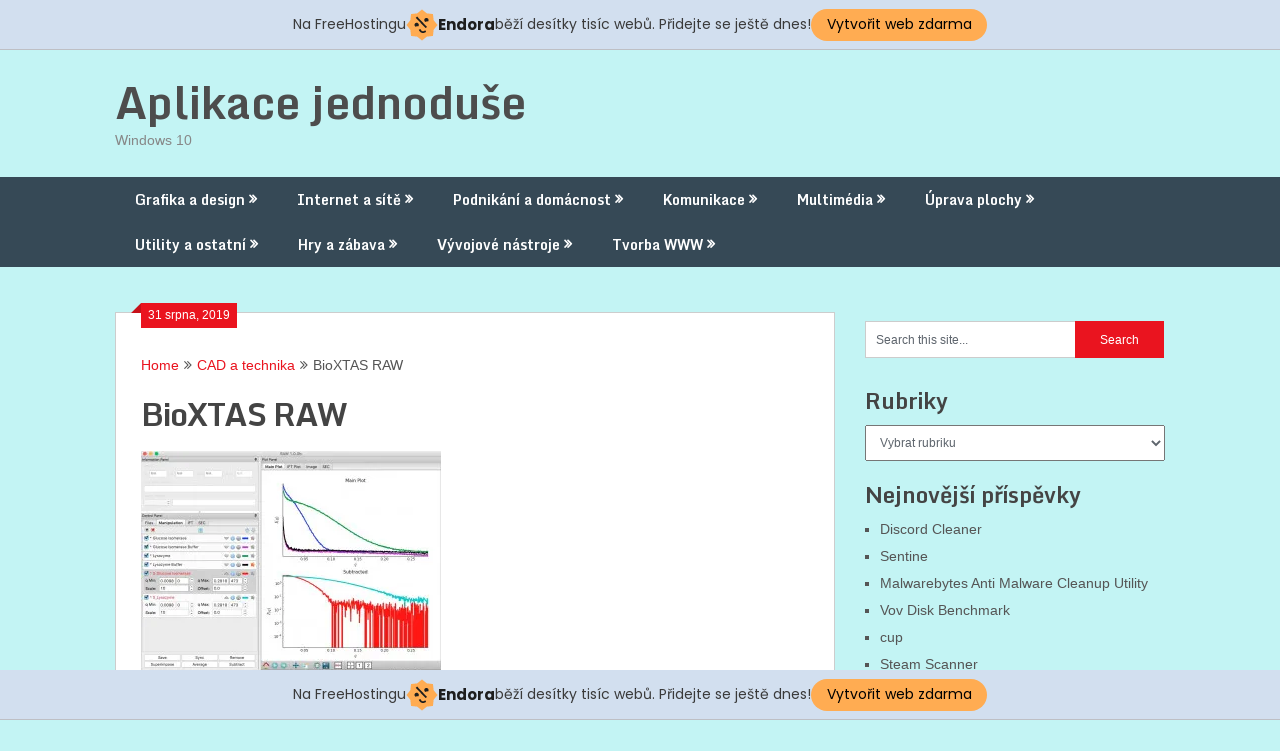

--- FILE ---
content_type: text/html; charset=UTF-8
request_url: http://aplikace.jednoduse.cz/2019/08/bioxtas-raw/
body_size: 14257
content:
<!DOCTYPE html>

<html lang="cs">
<head>
	<meta charset="UTF-8">
	<meta name="viewport" content="width=device-width, initial-scale=1">
	<link rel="profile" href="http://gmpg.org/xfn/11">
	<link rel="pingback" href="http://aplikace.jednoduse.cz/xmlrpc.php">
	<title>BioXTAS RAW &#8211; Aplikace jednoduše</title>
<link rel='dns-prefetch' href='//s0.wp.com' />
<link rel='dns-prefetch' href='//fonts.googleapis.com' />
<link rel='dns-prefetch' href='//s.w.org' />
<link rel="alternate" type="application/rss+xml" title="Aplikace jednoduše &raquo; RSS zdroj" href="http://aplikace.jednoduse.cz/feed/" />
		<script type="text/javascript">
			window._wpemojiSettings = {"baseUrl":"https:\/\/s.w.org\/images\/core\/emoji\/12.0.0-1\/72x72\/","ext":".png","svgUrl":"https:\/\/s.w.org\/images\/core\/emoji\/12.0.0-1\/svg\/","svgExt":".svg","source":{"concatemoji":"http:\/\/aplikace.jednoduse.cz\/wp-includes\/js\/wp-emoji-release.min.js?ver=5.3.20"}};
			!function(e,a,t){var n,r,o,i=a.createElement("canvas"),p=i.getContext&&i.getContext("2d");function s(e,t){var a=String.fromCharCode;p.clearRect(0,0,i.width,i.height),p.fillText(a.apply(this,e),0,0);e=i.toDataURL();return p.clearRect(0,0,i.width,i.height),p.fillText(a.apply(this,t),0,0),e===i.toDataURL()}function c(e){var t=a.createElement("script");t.src=e,t.defer=t.type="text/javascript",a.getElementsByTagName("head")[0].appendChild(t)}for(o=Array("flag","emoji"),t.supports={everything:!0,everythingExceptFlag:!0},r=0;r<o.length;r++)t.supports[o[r]]=function(e){if(!p||!p.fillText)return!1;switch(p.textBaseline="top",p.font="600 32px Arial",e){case"flag":return s([127987,65039,8205,9895,65039],[127987,65039,8203,9895,65039])?!1:!s([55356,56826,55356,56819],[55356,56826,8203,55356,56819])&&!s([55356,57332,56128,56423,56128,56418,56128,56421,56128,56430,56128,56423,56128,56447],[55356,57332,8203,56128,56423,8203,56128,56418,8203,56128,56421,8203,56128,56430,8203,56128,56423,8203,56128,56447]);case"emoji":return!s([55357,56424,55356,57342,8205,55358,56605,8205,55357,56424,55356,57340],[55357,56424,55356,57342,8203,55358,56605,8203,55357,56424,55356,57340])}return!1}(o[r]),t.supports.everything=t.supports.everything&&t.supports[o[r]],"flag"!==o[r]&&(t.supports.everythingExceptFlag=t.supports.everythingExceptFlag&&t.supports[o[r]]);t.supports.everythingExceptFlag=t.supports.everythingExceptFlag&&!t.supports.flag,t.DOMReady=!1,t.readyCallback=function(){t.DOMReady=!0},t.supports.everything||(n=function(){t.readyCallback()},a.addEventListener?(a.addEventListener("DOMContentLoaded",n,!1),e.addEventListener("load",n,!1)):(e.attachEvent("onload",n),a.attachEvent("onreadystatechange",function(){"complete"===a.readyState&&t.readyCallback()})),(n=t.source||{}).concatemoji?c(n.concatemoji):n.wpemoji&&n.twemoji&&(c(n.twemoji),c(n.wpemoji)))}(window,document,window._wpemojiSettings);
		</script>
		<style type="text/css">
img.wp-smiley,
img.emoji {
	display: inline !important;
	border: none !important;
	box-shadow: none !important;
	height: 1em !important;
	width: 1em !important;
	margin: 0 .07em !important;
	vertical-align: -0.1em !important;
	background: none !important;
	padding: 0 !important;
}
</style>
	<link rel='stylesheet' id='usrStyle-css'  href='http://aplikace.jednoduse.cz/wp-content/plugins/universal-star-rating/css/style.css?ver=5.3.20' type='text/css' media='all' />
<link rel='stylesheet' id='wp-block-library-css'  href='https://c0.wp.com/c/5.3.20/wp-includes/css/dist/block-library/style.min.css' type='text/css' media='all' />
<link rel='stylesheet' id='ribbon-lite-style-css'  href='http://aplikace.jednoduse.cz/wp-content/themes/ribbon-lite/style.css?ver=5.3.20' type='text/css' media='all' />
<style id='ribbon-lite-style-inline-css' type='text/css'>

        #site-header { background-image: url(''); }
        #tabber .inside li .meta b,footer .widget li a:hover,.fn a,.reply a,#tabber .inside li div.info .entry-title a:hover, #navigation ul ul a:hover,.single_post a, a:hover, .sidebar.c-4-12 .textwidget a, #site-footer .textwidget a, #commentform a, #tabber .inside li a, .copyrights a:hover, a, .sidebar.c-4-12 a:hover, .top a:hover, footer .tagcloud a:hover { color: #EA141F; }

        .nav-previous a:hover, .nav-next a:hover, #commentform input#submit, #searchform input[type='submit'], .home_menu_item, .primary-navigation a:hover, .post-date-ribbon, .currenttext, .pagination a:hover, .readMore a, .mts-subscribe input[type='submit'], .pagination .current, .woocommerce nav.woocommerce-pagination ul li a:focus, .woocommerce nav.woocommerce-pagination ul li a:hover, .woocommerce nav.woocommerce-pagination ul li span.current, .woocommerce-product-search input[type="submit"], .woocommerce a.button, .woocommerce-page a.button, .woocommerce button.button, .woocommerce-page button.button, .woocommerce input.button, .woocommerce-page input.button, .woocommerce #respond input#submit, .woocommerce-page #respond input#submit, .woocommerce #content input.button, .woocommerce-page #content input.button { background-color: #EA141F; }

        .woocommerce nav.woocommerce-pagination ul li span.current, .woocommerce-page nav.woocommerce-pagination ul li span.current, .woocommerce #content nav.woocommerce-pagination ul li span.current, .woocommerce-page #content nav.woocommerce-pagination ul li span.current, .woocommerce nav.woocommerce-pagination ul li a:hover, .woocommerce-page nav.woocommerce-pagination ul li a:hover, .woocommerce #content nav.woocommerce-pagination ul li a:hover, .woocommerce-page #content nav.woocommerce-pagination ul li a:hover, .woocommerce nav.woocommerce-pagination ul li a:focus, .woocommerce-page nav.woocommerce-pagination ul li a:focus, .woocommerce #content nav.woocommerce-pagination ul li a:focus, .woocommerce-page #content nav.woocommerce-pagination ul li a:focus, .pagination .current, .tagcloud a { border-color: #EA141F; }
        .corner { border-color: transparent transparent #EA141F transparent;}

        .primary-navigation, footer, .readMore a:hover, #commentform input#submit:hover, .featured-thumbnail .latestPost-review-wrapper { background-color: #364956; }
			
</style>
<link rel='stylesheet' id='theme-slug-fonts-css'  href='//fonts.googleapis.com/css?family=Monda%3A400%2C700' type='text/css' media='all' />
<link rel='stylesheet' id='social-logos-css'  href='https://c0.wp.com/p/jetpack/7.9.4/_inc/social-logos/social-logos.min.css' type='text/css' media='all' />
<link rel='stylesheet' id='jetpack_css-css'  href='https://c0.wp.com/p/jetpack/7.9.4/css/jetpack.css' type='text/css' media='all' />
<script type='text/javascript' src='https://c0.wp.com/c/5.3.20/wp-includes/js/jquery/jquery.js'></script>
<script type='text/javascript' src='https://c0.wp.com/c/5.3.20/wp-includes/js/jquery/jquery-migrate.min.js'></script>
<script type='text/javascript'>
/* <![CDATA[ */
var related_posts_js_options = {"post_heading":"h4"};
/* ]]> */
</script>
<script type='text/javascript' src='https://c0.wp.com/p/jetpack/7.9.4/_inc/build/related-posts/related-posts.min.js'></script>
<script type='text/javascript' src='http://aplikace.jednoduse.cz/wp-content/plugins/update-alt-attribute/js/altimage.js?ver=5.3.20'></script>
<script type='text/javascript' src='http://aplikace.jednoduse.cz/wp-content/themes/ribbon-lite/js/customscripts.js?ver=5.3.20'></script>
<link rel='https://api.w.org/' href='http://aplikace.jednoduse.cz/wp-json/' />
<link rel="EditURI" type="application/rsd+xml" title="RSD" href="http://aplikace.jednoduse.cz/xmlrpc.php?rsd" />
<link rel="wlwmanifest" type="application/wlwmanifest+xml" href="http://aplikace.jednoduse.cz/wp-includes/wlwmanifest.xml" /> 
<link rel='next' title='Hello world!' href='http://aplikace.jednoduse.cz/2019/11/hello-world/' />
<meta name="generator" content="WordPress 5.3.20" />
<link rel="canonical" href="http://aplikace.jednoduse.cz/2019/08/bioxtas-raw/" />
<link rel='shortlink' href='http://aplikace.jednoduse.cz/?p=5553' />
<link rel="alternate" type="application/json+oembed" href="http://aplikace.jednoduse.cz/wp-json/oembed/1.0/embed?url=http%3A%2F%2Faplikace.jednoduse.cz%2F2019%2F08%2Fbioxtas-raw%2F" />
<link rel="alternate" type="text/xml+oembed" href="http://aplikace.jednoduse.cz/wp-json/oembed/1.0/embed?url=http%3A%2F%2Faplikace.jednoduse.cz%2F2019%2F08%2Fbioxtas-raw%2F&#038;format=xml" />

<link rel='dns-prefetch' href='//widgets.wp.com'/>
<link rel='dns-prefetch' href='//s0.wp.com'/>
<link rel='dns-prefetch' href='//0.gravatar.com'/>
<link rel='dns-prefetch' href='//1.gravatar.com'/>
<link rel='dns-prefetch' href='//2.gravatar.com'/>
<link rel='dns-prefetch' href='//c0.wp.com'/>
<link rel='dns-prefetch' href='//i0.wp.com'/>
<link rel='dns-prefetch' href='//i1.wp.com'/>
<link rel='dns-prefetch' href='//i2.wp.com'/>
<style type='text/css'>img#wpstats{display:none}</style>	<style type="text/css">
			.site-title a,
		.site-description {
			color: #878787;
		}
		</style>
	<style type="text/css" id="custom-background-css">
body.custom-background { background-color: #c3f4f4; }
</style>
	
<!-- Jetpack Open Graph Tags -->
<meta property="og:type" content="article" />
<meta property="og:title" content="BioXTAS RAW" />
<meta property="og:url" content="http://aplikace.jednoduse.cz/2019/08/bioxtas-raw/" />
<meta property="og:description" content="BioXTAS RAW download, BioXTAS RAW ke stažení, BioXTAS RAW zdarma, BioXTAS RAW 1.5.1 zdarma, BioXTAS RAW 1.5.1 download" />
<meta property="article:published_time" content="2019-08-31T00:00:00+00:00" />
<meta property="article:modified_time" content="2021-09-30T17:10:39+00:00" />
<meta property="og:site_name" content="Aplikace jednoduše" />
<meta property="og:image" content="https://i0.wp.com/aplikace.jednoduse.cz/wp-content/uploads/2019/11/52115_s-bioxtas-raw.jpg?fit=300%2C225" />
<meta property="og:image:width" content="300" />
<meta property="og:image:height" content="225" />
<meta property="og:image:alt" content="s bioxtas raw" />
<meta property="og:locale" content="cs_CZ" />
<meta name="twitter:text:title" content="BioXTAS RAW" />
<meta name="twitter:card" content="summary" />

<!-- End Jetpack Open Graph Tags -->
<link rel="icon" href="https://i0.wp.com/aplikace.jednoduse.cz/wp-content/uploads/2019/11/cropped-ikona.png?fit=32%2C32" sizes="32x32" />
<link rel="icon" href="https://i0.wp.com/aplikace.jednoduse.cz/wp-content/uploads/2019/11/cropped-ikona.png?fit=192%2C192" sizes="192x192" />
<link rel="apple-touch-icon-precomposed" href="https://i0.wp.com/aplikace.jednoduse.cz/wp-content/uploads/2019/11/cropped-ikona.png?fit=180%2C180" />
<meta name="msapplication-TileImage" content="https://i0.wp.com/aplikace.jednoduse.cz/wp-content/uploads/2019/11/cropped-ikona.png?fit=270%2C270" />
<!-- injected banner -->
<div class="endora-panel">
  <p class="endora-panel-text">
    Na FreeHostingu
    <svg
      class="endora-panel-img"
      xmlns="http://www.w3.org/2000/svg "
      width="33"
      height="32"
      viewBox="0 0 33 32"
      fill="none"
    >
      <path
        d="M16.5 0L21.4718 3.99696L27.8137 4.6863L28.5031 11.0282L32.5 16L28.5031 20.9719L27.8137 27.3137L21.4718 28.0031L16.5 32L11.5282 28.0031L5.18627 27.3137L4.49693 20.9719L0.499969 16L4.49693 11.0282L5.18627 4.6863L11.5282 3.99696L16.5 0Z"
        fill="#FFAC52"
      />
      <path
        fill-rule="evenodd"
        clip-rule="evenodd"
        d="M11.4222 7.24796L21.6345 17.9526L20.2809 19.2439L10.0686 8.53928L11.4222 7.24796Z"
        fill="#1E1E1E"
      />
      <path
        fill-rule="evenodd"
        clip-rule="evenodd"
        d="M14.779 20.0958L15.387 21.1591C16.1143 22.4311 17.7765 22.8049 18.9784 21.9666L19.7456 21.4315L20.8158 22.9659L20.0486 23.501C17.9451 24.9682 15.036 24.314 13.763 22.0876L13.155 21.0243L14.779 20.0958Z"
        fill="#1E1E1E"
      />
      <path
        d="M21.0541 8.74487C22.2809 8.74497 23.2758 9.73971 23.2758 10.9666C23.2757 11.475 23.1022 11.9418 22.8148 12.3162C22.5848 12.2747 22.3478 12.2527 22.1058 12.2527C21.3098 12.2527 20.5684 12.4864 19.9467 12.8894C19.2815 12.5056 18.8325 11.7896 18.8324 10.9666C18.8324 9.73965 19.8272 8.74487 21.0541 8.74487Z"
        fill="#1E1E1E"
      />
      <path
        d="M10.9979 13.6553C12.2247 13.6554 13.2195 14.6501 13.2195 15.877C13.2195 16.3854 13.046 16.8522 12.7586 17.2266C12.5288 17.1852 12.2923 17.1621 12.0506 17.1621C11.2543 17.1621 10.5123 17.3966 9.89044 17.7998C9.22534 17.416 8.77625 16.7 8.77618 15.877C8.77618 14.6501 9.77096 13.6553 10.9979 13.6553Z"
        fill="#1E1E1E"
      /></svg
    ><span class="endora-panel-text-span"> Endora</span> běží desítky tisíc
    webů. Přidejte se ještě dnes!
  </p>
  <a
    target="_blank"
    href="https://www.endora.cz/?utm_source=customer&utm_medium=header-banner&utm_campaign=freehosting "
    class="endora-panel-btn"
    >Vytvořit web zdarma</a
  >
</div>
<div class="endora-panel bottom">
  <p class="endora-panel-text">
    Na FreeHostingu
    <svg
      class="endora-panel-img"
      xmlns="http://www.w3.org/2000/svg "
      width="33"
      height="32"
      viewBox="0 0 33 32"
      fill="none"
    >
      <path
        d="M16.5 0L21.4718 3.99696L27.8137 4.6863L28.5031 11.0282L32.5 16L28.5031 20.9719L27.8137 27.3137L21.4718 28.0031L16.5 32L11.5282 28.0031L5.18627 27.3137L4.49693 20.9719L0.499969 16L4.49693 11.0282L5.18627 4.6863L11.5282 3.99696L16.5 0Z"
        fill="#FFAC52"
      />
      <path
        fill-rule="evenodd"
        clip-rule="evenodd"
        d="M11.4222 7.24796L21.6345 17.9526L20.2809 19.2439L10.0686 8.53928L11.4222 7.24796Z"
        fill="#1E1E1E"
      />
      <path
        fill-rule="evenodd"
        clip-rule="evenodd"
        d="M14.779 20.0958L15.387 21.1591C16.1143 22.4311 17.7765 22.8049 18.9784 21.9666L19.7456 21.4315L20.8158 22.9659L20.0486 23.501C17.9451 24.9682 15.036 24.314 13.763 22.0876L13.155 21.0243L14.779 20.0958Z"
        fill="#1E1E1E"
      />
      <path
        d="M21.0541 8.74487C22.2809 8.74497 23.2758 9.73971 23.2758 10.9666C23.2757 11.475 23.1022 11.9418 22.8148 12.3162C22.5848 12.2747 22.3478 12.2527 22.1058 12.2527C21.3098 12.2527 20.5684 12.4864 19.9467 12.8894C19.2815 12.5056 18.8325 11.7896 18.8324 10.9666C18.8324 9.73965 19.8272 8.74487 21.0541 8.74487Z"
        fill="#1E1E1E"
      />
      <path
        d="M10.9979 13.6553C12.2247 13.6554 13.2195 14.6501 13.2195 15.877C13.2195 16.3854 13.046 16.8522 12.7586 17.2266C12.5288 17.1852 12.2923 17.1621 12.0506 17.1621C11.2543 17.1621 10.5123 17.3966 9.89044 17.7998C9.22534 17.416 8.77625 16.7 8.77618 15.877C8.77618 14.6501 9.77096 13.6553 10.9979 13.6553Z"
        fill="#1E1E1E"
      /></svg
    ><span class="endora-panel-text-span"> Endora</span> běží desítky tisíc
    webů. Přidejte se ještě dnes!
  </p>
  <a
    target="_blank"
    href="https://www.endora.cz/?utm_source=customer&utm_medium=header-banner&utm_campaign=freehosting "
    class="endora-panel-btn"
    >Vytvořit web zdarma</a
  >
</div>
<style>
  @import url("https://fonts.googleapis.com/css?family=Poppins:400,700,900");
  .bottom {
    position: fixed;
    z-index: 2;
    bottom: 0;
  }
  .endora-panel {
    width:  -webkit-fill-available !important;
    border-bottom: 1px solid #bebfc4;
    background: #d2dfef;
    display: flex;
    justify-content: center;
    align-items: center;
    padding: 0 10px;
    gap: 105px;
    height: 50px;
    @media (max-width: 650px) {
      gap: 0px;
      justify-content: space-between;
    }
  }
  .endora-panel-btn {
    width: 176px;
    height: 32px;
    justify-content: center;
    align-items: center;
    display: flex;
    border-radius: 26px;
    background: #ffac52;
    font: 500 14px Poppins;
    color: black;
    padding: 0 10px;
    text-decoration: none;
    @media (max-width: 650px) {
      font: 500 10px Poppins;
      width: 121px;
      height: 36px;
      text-align: center;
      line-height: 12px;
    }
  }
  .endora-panel-text {
    color: #3a3a3a;
    display: flex;
    align-items: center;
    gap: 5px;
    font: 400 14px Poppins;
    flex-wrap: wrap;
    margin: 0 !important;
    @media (max-width: 650px) {
      font: 400 10px Poppins;
      width: 60\;
      justify-items: center;
      line-height: 9px;
    }
  }
  .endora-panel-text-span {
    display: flex;
    align-items: center;
    gap: 5px;
    font: 600 15px Poppins;
    color: #1e1e1e;
    @media (max-width: 650px) {
      font: 600 11px Poppins;
    }
  }
  .endora-panel-img {
    width: 32px;
    height: 32px;
    @media (max-width: 650px) {
      width: 20px;
      height: 20px;
    }
  }
</style>
<!-- end banner -->

</head>
<body class="post-template-default single single-post postid-5553 single-format-standard custom-background">
	
    <div class="main-container">
		<a class="skip-link screen-reader-text" href="#content">Skip to content</a>
		<header id="site-header" role="banner">
			<div class="container clear">
				<div class="site-branding">
																	    <h2 id="logo" class="site-title" itemprop="headline">
								<a href="http://aplikace.jednoduse.cz">Aplikace jednoduše</a>
							</h2><!-- END #logo -->
							<div class="site-description">Windows 10</div>
															</div><!-- .site-branding -->
							</div>
			<div class="primary-navigation">
				<a href="#" id="pull" class="toggle-mobile-menu">Menu</a>
				<div class="container clear">
					<nav id="navigation" class="primary-navigation mobile-menu-wrapper" role="navigation">
													<ul id="menu-menu-aplikaci" class="menu clearfix"><li id="menu-item-3943" class="menu-item menu-item-type-taxonomy menu-item-object-category menu-item-has-children menu-item-3943"><a href="http://aplikace.jednoduse.cz/category/grafika-a-design/">Grafika a design</a>
<ul class="sub-menu">
	<li id="menu-item-3944" class="menu-item menu-item-type-taxonomy menu-item-object-category menu-item-3944"><a href="http://aplikace.jednoduse.cz/category/animace/">Animace</a></li>
	<li id="menu-item-3945" class="menu-item menu-item-type-taxonomy menu-item-object-category menu-item-3945"><a href="http://aplikace.jednoduse.cz/category/obrazkove-galerie/">Obrázkové galerie</a></li>
	<li id="menu-item-3946" class="menu-item menu-item-type-taxonomy menu-item-object-category menu-item-3946"><a href="http://aplikace.jednoduse.cz/category/prevody-a-optimalizace/">Převody a optimalizace</a></li>
	<li id="menu-item-3947" class="menu-item menu-item-type-taxonomy menu-item-object-category menu-item-3947"><a href="http://aplikace.jednoduse.cz/category/zachycovani-obrazovky/">Zachycování obrazovky</a></li>
	<li id="menu-item-3948" class="menu-item menu-item-type-taxonomy menu-item-object-category menu-item-3948"><a href="http://aplikace.jednoduse.cz/category/filtry-a-plug-iny/">Filtry a plug iny</a></li>
	<li id="menu-item-3949" class="menu-item menu-item-type-taxonomy menu-item-object-category menu-item-3949"><a href="http://aplikace.jednoduse.cz/category/sprava-fotografii/">Správa fotografií</a></li>
	<li id="menu-item-3950" class="menu-item menu-item-type-taxonomy menu-item-object-category menu-item-3950"><a href="http://aplikace.jednoduse.cz/category/ostatni/">Ostatní</a></li>
	<li id="menu-item-3951" class="menu-item menu-item-type-taxonomy menu-item-object-category menu-item-3951"><a href="http://aplikace.jednoduse.cz/category/fonty-pisma/">Fonty (Písma)</a></li>
</ul>
</li>
<li id="menu-item-3952" class="menu-item menu-item-type-taxonomy menu-item-object-category menu-item-has-children menu-item-3952"><a href="http://aplikace.jednoduse.cz/category/internet-a-site/">Internet a sítě</a>
<ul class="sub-menu">
	<li id="menu-item-3953" class="menu-item menu-item-type-taxonomy menu-item-object-category menu-item-3953"><a href="http://aplikace.jednoduse.cz/category/bezpecnost/">Bezpečnost</a></li>
	<li id="menu-item-3954" class="menu-item menu-item-type-taxonomy menu-item-object-category menu-item-3954"><a href="http://aplikace.jednoduse.cz/category/cache-a-cookies/">Cache a cookies</a></li>
	<li id="menu-item-3955" class="menu-item menu-item-type-taxonomy menu-item-object-category menu-item-3955"><a href="http://aplikace.jednoduse.cz/category/proxy-a-firewall/">Proxy a Firewall</a></li>
	<li id="menu-item-3956" class="menu-item menu-item-type-taxonomy menu-item-object-category menu-item-3956"><a href="http://aplikace.jednoduse.cz/category/ftp-klienti/">FTP klienti</a></li>
	<li id="menu-item-3957" class="menu-item menu-item-type-taxonomy menu-item-object-category menu-item-3957"><a href="http://aplikace.jednoduse.cz/category/bittorrent/">Bittorrent</a></li>
	<li id="menu-item-3958" class="menu-item menu-item-type-taxonomy menu-item-object-category menu-item-3958"><a href="http://aplikace.jednoduse.cz/category/mereni-pripojeni/">Měření připojení</a></li>
	<li id="menu-item-3959" class="menu-item menu-item-type-taxonomy menu-item-object-category menu-item-3959"><a href="http://aplikace.jednoduse.cz/category/sdileni-souboru-p2p/">Sdílení souborů (P2P)</a></li>
	<li id="menu-item-3960" class="menu-item menu-item-type-taxonomy menu-item-object-category menu-item-3960"><a href="http://aplikace.jednoduse.cz/category/vzdalena-sprava/">Vzdálená správa</a></li>
	<li id="menu-item-3961" class="menu-item menu-item-type-taxonomy menu-item-object-category menu-item-has-children menu-item-3961"><a href="http://aplikace.jednoduse.cz/category/prohlizece-a-rozsireni/">Prohlížeče a rozšíření</a>
	<ul class="sub-menu">
		<li id="menu-item-3962" class="menu-item menu-item-type-taxonomy menu-item-object-category menu-item-3962"><a href="http://aplikace.jednoduse.cz/category/akcelerace/">Akcelerace</a></li>
		<li id="menu-item-3963" class="menu-item menu-item-type-taxonomy menu-item-object-category menu-item-3963"><a href="http://aplikace.jednoduse.cz/category/off-line-prohlizece/">Off line prohlížeče</a></li>
		<li id="menu-item-3964" class="menu-item menu-item-type-taxonomy menu-item-object-category menu-item-3964"><a href="http://aplikace.jednoduse.cz/category/on-line-prohlizece/">On line prohlížeče</a></li>
		<li id="menu-item-3965" class="menu-item menu-item-type-taxonomy menu-item-object-category menu-item-3965"><a href="http://aplikace.jednoduse.cz/category/zalozky-a-oblibene/">Záložky a oblíbené</a></li>
		<li id="menu-item-3966" class="menu-item menu-item-type-taxonomy menu-item-object-category menu-item-3966"><a href="http://aplikace.jednoduse.cz/category/plug-iny/">Plug iny</a></li>
	</ul>
</li>
</ul>
</li>
<li id="menu-item-3967" class="menu-item menu-item-type-taxonomy menu-item-object-category current-post-ancestor current-menu-parent current-post-parent menu-item-has-children menu-item-3967"><a href="http://aplikace.jednoduse.cz/category/podnikani-a-domacnost/">Podnikání a domácnost</a>
<ul class="sub-menu">
	<li id="menu-item-3968" class="menu-item menu-item-type-taxonomy menu-item-object-category current-post-ancestor current-menu-parent current-post-parent menu-item-3968"><a href="http://aplikace.jednoduse.cz/category/cad-a-technika/">CAD a technika</a></li>
	<li id="menu-item-3969" class="menu-item menu-item-type-taxonomy menu-item-object-category menu-item-has-children menu-item-3969"><a href="http://aplikace.jednoduse.cz/category/finance-a-ucetnictvi/">Finance a účetnictví</a>
	<ul class="sub-menu">
		<li id="menu-item-3970" class="menu-item menu-item-type-taxonomy menu-item-object-category menu-item-3970"><a href="http://aplikace.jednoduse.cz/category/ucetni-programy/">Účetní programy</a></li>
	</ul>
</li>
	<li id="menu-item-3971" class="menu-item menu-item-type-taxonomy menu-item-object-category menu-item-has-children menu-item-3971"><a href="http://aplikace.jednoduse.cz/category/databaze/">Databáze</a>
	<ul class="sub-menu">
		<li id="menu-item-3972" class="menu-item menu-item-type-taxonomy menu-item-object-category menu-item-3972"><a href="http://aplikace.jednoduse.cz/category/kucharky/">Kuchařky</a></li>
		<li id="menu-item-3973" class="menu-item menu-item-type-taxonomy menu-item-object-category menu-item-3973"><a href="http://aplikace.jednoduse.cz/category/organizace-cd/">Organizace CD</a></li>
		<li id="menu-item-3974" class="menu-item menu-item-type-taxonomy menu-item-object-category menu-item-3974"><a href="http://aplikace.jednoduse.cz/category/sprava-kontaktu/">Správa kontaktů</a></li>
		<li id="menu-item-3975" class="menu-item menu-item-type-taxonomy menu-item-object-category menu-item-has-children menu-item-3975"><a href="http://aplikace.jednoduse.cz/category/kancelarske-aplikace/">Kancelářské aplikace</a>
		<ul class="sub-menu">
			<li id="menu-item-3976" class="menu-item menu-item-type-taxonomy menu-item-object-category menu-item-3976"><a href="http://aplikace.jednoduse.cz/category/textove-editory/">Textové editory</a></li>
		</ul>
</li>
	</ul>
</li>
	<li id="menu-item-3977" class="menu-item menu-item-type-taxonomy menu-item-object-category menu-item-has-children menu-item-3977"><a href="http://aplikace.jednoduse.cz/category/osobni-planovani/">Osobní plánování</a>
	<ul class="sub-menu">
		<li id="menu-item-3978" class="menu-item menu-item-type-taxonomy menu-item-object-category menu-item-has-children menu-item-3978"><a href="http://aplikace.jednoduse.cz/category/diare-a-kalendare/">Diáře a kalendáře</a>
		<ul class="sub-menu">
			<li id="menu-item-3979" class="menu-item menu-item-type-taxonomy menu-item-object-category menu-item-3979"><a href="http://aplikace.jednoduse.cz/category/organizery-a-pripominace/">Organizéry a připomínače</a></li>
			<li id="menu-item-3980" class="menu-item menu-item-type-taxonomy menu-item-object-category menu-item-3980"><a href="http://aplikace.jednoduse.cz/category/poznamky/">Poznámky</a></li>
		</ul>
</li>
	</ul>
</li>
	<li id="menu-item-3981" class="menu-item menu-item-type-taxonomy menu-item-object-category menu-item-3981"><a href="http://aplikace.jednoduse.cz/category/slovniky/">Slovníky</a></li>
	<li id="menu-item-3982" class="menu-item menu-item-type-taxonomy menu-item-object-category menu-item-3982"><a href="http://aplikace.jednoduse.cz/category/vyukove-programy/">Výukové programy</a></li>
</ul>
</li>
<li id="menu-item-3983" class="menu-item menu-item-type-taxonomy menu-item-object-category menu-item-has-children menu-item-3983"><a href="http://aplikace.jednoduse.cz/category/komunikace/">Komunikace</a>
<ul class="sub-menu">
	<li id="menu-item-3984" class="menu-item menu-item-type-taxonomy menu-item-object-category menu-item-has-children menu-item-3984"><a href="http://aplikace.jednoduse.cz/category/e-mail/">E mail</a>
	<ul class="sub-menu">
		<li id="menu-item-3985" class="menu-item menu-item-type-taxonomy menu-item-object-category menu-item-3985"><a href="http://aplikace.jednoduse.cz/category/e-mail-klienti/">E mail klienti</a></li>
	</ul>
</li>
	<li id="menu-item-3986" class="menu-item menu-item-type-taxonomy menu-item-object-category menu-item-3986"><a href="http://aplikace.jednoduse.cz/category/komunikace-v-lan/">Komunikace v LAN</a></li>
	<li id="menu-item-3987" class="menu-item menu-item-type-taxonomy menu-item-object-category menu-item-3987"><a href="http://aplikace.jednoduse.cz/category/chat-a-irc/">Chat a IRC</a></li>
	<li id="menu-item-3988" class="menu-item menu-item-type-taxonomy menu-item-object-category menu-item-3988"><a href="http://aplikace.jednoduse.cz/category/mobilni-telefony/">Mobilní telefony</a></li>
	<li id="menu-item-3989" class="menu-item menu-item-type-taxonomy menu-item-object-category menu-item-3989"><a href="http://aplikace.jednoduse.cz/category/telefonie/">Telefonie</a></li>
	<li id="menu-item-3990" class="menu-item menu-item-type-taxonomy menu-item-object-category menu-item-has-children menu-item-3990"><a href="http://aplikace.jednoduse.cz/category/instant-messengers/">Instant Messengers</a>
	<ul class="sub-menu">
		<li id="menu-item-3991" class="menu-item menu-item-type-taxonomy menu-item-object-category menu-item-3991"><a href="http://aplikace.jednoduse.cz/category/icq/">ICQ</a></li>
	</ul>
</li>
</ul>
</li>
<li id="menu-item-6129" class="menu-item menu-item-type-taxonomy menu-item-object-category menu-item-has-children menu-item-6129"><a href="http://aplikace.jednoduse.cz/category/multimedia/">Multimédia</a>
<ul class="sub-menu">
	<li id="menu-item-6130" class="menu-item menu-item-type-taxonomy menu-item-object-category menu-item-6130"><a href="http://aplikace.jednoduse.cz/category/kodeky/">Kodeky</a></li>
	<li id="menu-item-6131" class="menu-item menu-item-type-taxonomy menu-item-object-category menu-item-6131"><a href="http://aplikace.jednoduse.cz/category/prevody-formatu/">Převody formátů</a></li>
	<li id="menu-item-6132" class="menu-item menu-item-type-taxonomy menu-item-object-category menu-item-6132"><a href="http://aplikace.jednoduse.cz/category/zpracovani-videa/">Zpracování videa</a></li>
	<li id="menu-item-6133" class="menu-item menu-item-type-taxonomy menu-item-object-category menu-item-6133"><a href="http://aplikace.jednoduse.cz/category/pluginy/">Pluginy</a></li>
	<li id="menu-item-6134" class="menu-item menu-item-type-taxonomy menu-item-object-category menu-item-6134"><a href="http://aplikace.jednoduse.cz/category/video-nahravky/">Video nahrávky</a></li>
	<li id="menu-item-6135" class="menu-item menu-item-type-taxonomy menu-item-object-category menu-item-6135"><a href="http://aplikace.jednoduse.cz/category/multimedialni-prehravace/">Multimediální přehrávače</a></li>
	<li id="menu-item-6136" class="menu-item menu-item-type-taxonomy menu-item-object-category menu-item-6136"><a href="http://aplikace.jednoduse.cz/category/poslech-radia/">Poslech rádia</a></li>
	<li id="menu-item-6137" class="menu-item menu-item-type-taxonomy menu-item-object-category menu-item-has-children menu-item-6137"><a href="http://aplikace.jednoduse.cz/category/mp3-a-audio/">MP3 a audio</a>
	<ul class="sub-menu">
		<li id="menu-item-6138" class="menu-item menu-item-type-taxonomy menu-item-object-category menu-item-6138"><a href="http://aplikace.jednoduse.cz/category/mp3-a-audio-nastroje/">MP3 a audio nástroje</a></li>
		<li id="menu-item-6139" class="menu-item menu-item-type-taxonomy menu-item-object-category menu-item-6139"><a href="http://aplikace.jednoduse.cz/category/mp3-a-jine-nahravky/">MP3 a jiné nahrávky</a></li>
		<li id="menu-item-6140" class="menu-item menu-item-type-taxonomy menu-item-object-category menu-item-6140"><a href="http://aplikace.jednoduse.cz/category/tvorba-hudby/">Tvorba hudby</a></li>
		<li id="menu-item-6141" class="menu-item menu-item-type-taxonomy menu-item-object-category menu-item-6141"><a href="http://aplikace.jednoduse.cz/category/prehravace/">Přehrávače</a></li>
	</ul>
</li>
</ul>
</li>
<li id="menu-item-6142" class="menu-item menu-item-type-taxonomy menu-item-object-category menu-item-has-children menu-item-6142"><a href="http://aplikace.jednoduse.cz/category/uprava-plochy/">Úprava plochy</a>
<ul class="sub-menu">
	<li id="menu-item-6143" class="menu-item menu-item-type-taxonomy menu-item-object-category menu-item-6143"><a href="http://aplikace.jednoduse.cz/category/sporice-obrazovky/">Spořiče obrazovky</a></li>
	<li id="menu-item-6144" class="menu-item menu-item-type-taxonomy menu-item-object-category menu-item-6144"><a href="http://aplikace.jednoduse.cz/category/menice-tapet/">Měniče tapet</a></li>
	<li id="menu-item-6145" class="menu-item menu-item-type-taxonomy menu-item-object-category menu-item-6145"><a href="http://aplikace.jednoduse.cz/category/temata/">Témata</a></li>
	<li id="menu-item-6146" class="menu-item menu-item-type-taxonomy menu-item-object-category menu-item-6146"><a href="http://aplikace.jednoduse.cz/category/wallpapery/">Wallpapery</a></li>
	<li id="menu-item-6147" class="menu-item menu-item-type-taxonomy menu-item-object-category menu-item-6147"><a href="http://aplikace.jednoduse.cz/category/ikony/">Ikony</a></li>
	<li id="menu-item-6148" class="menu-item menu-item-type-taxonomy menu-item-object-category menu-item-6148"><a href="http://aplikace.jednoduse.cz/category/kurzory-a-ostatni/">kurzory a ostatní</a></li>
</ul>
</li>
<li id="menu-item-6149" class="menu-item menu-item-type-taxonomy menu-item-object-category menu-item-has-children menu-item-6149"><a href="http://aplikace.jednoduse.cz/category/utility-a-ostatni/">Utility a ostatní</a>
<ul class="sub-menu">
	<li id="menu-item-6150" class="menu-item menu-item-type-taxonomy menu-item-object-category menu-item-6150"><a href="http://aplikace.jednoduse.cz/category/antiviry/">Antiviry</a></li>
	<li id="menu-item-6151" class="menu-item menu-item-type-taxonomy menu-item-object-category menu-item-6151"><a href="http://aplikace.jednoduse.cz/category/jednoucelove-utility/">Jednoúčelové utility</a></li>
	<li id="menu-item-6152" class="menu-item menu-item-type-taxonomy menu-item-object-category menu-item-6152"><a href="http://aplikace.jednoduse.cz/category/kompletni-antivirove-baliky/">Kompletní antivirové balíky</a></li>
	<li id="menu-item-6153" class="menu-item menu-item-type-taxonomy menu-item-object-category menu-item-6153"><a href="http://aplikace.jednoduse.cz/category/operacni-systemy/">Operační systémy</a></li>
	<li id="menu-item-6154" class="menu-item menu-item-type-taxonomy menu-item-object-category menu-item-has-children menu-item-6154"><a href="http://aplikace.jednoduse.cz/category/prace-se-soubory/">Práce se soubory</a>
	<ul class="sub-menu">
		<li id="menu-item-6155" class="menu-item menu-item-type-taxonomy menu-item-object-category menu-item-6155"><a href="http://aplikace.jednoduse.cz/category/deleni-a-spojovani-souboru/">Dělení a spojování souborů</a></li>
		<li id="menu-item-6156" class="menu-item menu-item-type-taxonomy menu-item-object-category menu-item-6156"><a href="http://aplikace.jednoduse.cz/category/souborove-manazery/">Souborové manažery</a></li>
		<li id="menu-item-6157" class="menu-item menu-item-type-taxonomy menu-item-object-category menu-item-6157"><a href="http://aplikace.jednoduse.cz/category/porovnavani/">Porovnávání</a></li>
		<li id="menu-item-6158" class="menu-item menu-item-type-taxonomy menu-item-object-category menu-item-6158"><a href="http://aplikace.jednoduse.cz/category/prevody-souboru/">Převody souborů</a></li>
	</ul>
</li>
	<li id="menu-item-6159" class="menu-item menu-item-type-taxonomy menu-item-object-category menu-item-6159"><a href="http://aplikace.jednoduse.cz/category/zalohovani/">Zálohování</a></li>
	<li id="menu-item-6160" class="menu-item menu-item-type-taxonomy menu-item-object-category menu-item-6160"><a href="http://aplikace.jednoduse.cz/category/benchmarky-a-testy/">Benchmarky a testy</a></li>
	<li id="menu-item-6161" class="menu-item menu-item-type-taxonomy menu-item-object-category menu-item-6161"><a href="http://aplikace.jednoduse.cz/category/datum-a-cas/">Datum a čas</a></li>
	<li id="menu-item-6162" class="menu-item menu-item-type-taxonomy menu-item-object-category menu-item-has-children menu-item-6162"><a href="http://aplikace.jednoduse.cz/category/systemove-nastroje/">Systémové nástroje</a>
	<ul class="sub-menu">
		<li id="menu-item-6163" class="menu-item menu-item-type-taxonomy menu-item-object-category menu-item-6163"><a href="http://aplikace.jednoduse.cz/category/monitoring/">Monitoring</a></li>
		<li id="menu-item-6164" class="menu-item menu-item-type-taxonomy menu-item-object-category menu-item-6164"><a href="http://aplikace.jednoduse.cz/category/obnova-a-oprava-dat/">Obnova a oprava dat</a></li>
		<li id="menu-item-6165" class="menu-item menu-item-type-taxonomy menu-item-object-category menu-item-6165"><a href="http://aplikace.jednoduse.cz/category/sprava-disku/">Správa disků</a></li>
		<li id="menu-item-6166" class="menu-item menu-item-type-taxonomy menu-item-object-category menu-item-6166"><a href="http://aplikace.jednoduse.cz/category/optimalizace-systemu/">Optimalizace systému</a></li>
		<li id="menu-item-6167" class="menu-item menu-item-type-taxonomy menu-item-object-category menu-item-6167"><a href="http://aplikace.jednoduse.cz/category/uklid-pocitace/">Úklid počítače</a></li>
	</ul>
</li>
	<li id="menu-item-6168" class="menu-item menu-item-type-taxonomy menu-item-object-category menu-item-has-children menu-item-6168"><a href="http://aplikace.jednoduse.cz/category/zjednoduseni-prace/">Zjednodušení práce</a>
	<ul class="sub-menu">
		<li id="menu-item-6169" class="menu-item menu-item-type-taxonomy menu-item-object-category menu-item-6169"><a href="http://aplikace.jednoduse.cz/category/automatizace/">Automatizace</a></li>
		<li id="menu-item-6170" class="menu-item menu-item-type-taxonomy menu-item-object-category menu-item-6170"><a href="http://aplikace.jednoduse.cz/category/rychle-spousteni-aplikaci/">Rychlé spouštění aplikací</a></li>
		<li id="menu-item-6171" class="menu-item menu-item-type-taxonomy menu-item-object-category menu-item-6171"><a href="http://aplikace.jednoduse.cz/category/klavesove-zkratky/">Klávesové zkratky</a></li>
		<li id="menu-item-6172" class="menu-item menu-item-type-taxonomy menu-item-object-category menu-item-6172"><a href="http://aplikace.jednoduse.cz/category/schranka-clipboard/">Schránka (clipboard)</a></li>
	</ul>
</li>
	<li id="menu-item-6173" class="menu-item menu-item-type-taxonomy menu-item-object-category menu-item-has-children menu-item-6173"><a href="http://aplikace.jednoduse.cz/category/bezpecnost/">Bezpečnost</a>
	<ul class="sub-menu">
		<li id="menu-item-6174" class="menu-item menu-item-type-taxonomy menu-item-object-category menu-item-6174"><a href="http://aplikace.jednoduse.cz/category/bezpecne-mazani/">Bezpečné mazání</a></li>
		<li id="menu-item-6175" class="menu-item menu-item-type-taxonomy menu-item-object-category menu-item-6175"><a href="http://aplikace.jednoduse.cz/category/sifrovani/">Šifrování</a></li>
		<li id="menu-item-6176" class="menu-item menu-item-type-taxonomy menu-item-object-category menu-item-6176"><a href="http://aplikace.jednoduse.cz/category/ochrana-pocitace/">Ochrana počítače</a></li>
		<li id="menu-item-6177" class="menu-item menu-item-type-taxonomy menu-item-object-category menu-item-6177"><a href="http://aplikace.jednoduse.cz/category/zabezpeceni-souboru/">Zabezpečení souborů</a></li>
		<li id="menu-item-6178" class="menu-item menu-item-type-taxonomy menu-item-object-category menu-item-6178"><a href="http://aplikace.jednoduse.cz/category/prace-s-hesly/">Práce s hesly</a></li>
	</ul>
</li>
	<li id="menu-item-6179" class="menu-item menu-item-type-taxonomy menu-item-object-category menu-item-6179"><a href="http://aplikace.jednoduse.cz/category/ovladace/">Ovladače</a></li>
	<li id="menu-item-6180" class="menu-item menu-item-type-taxonomy menu-item-object-category menu-item-6180"><a href="http://aplikace.jednoduse.cz/category/tisk/">Tisk</a></li>
	<li id="menu-item-6181" class="menu-item menu-item-type-taxonomy menu-item-object-category menu-item-6181"><a href="http://aplikace.jednoduse.cz/category/komprese/">Komprese</a></li>
</ul>
</li>
<li id="menu-item-6182" class="menu-item menu-item-type-taxonomy menu-item-object-category menu-item-has-children menu-item-6182"><a href="http://aplikace.jednoduse.cz/category/hry-a-zabava/">Hry a zábava</a>
<ul class="sub-menu">
	<li id="menu-item-6183" class="menu-item menu-item-type-taxonomy menu-item-object-category menu-item-6183"><a href="http://aplikace.jednoduse.cz/category/detske-hry/">Dětské hry</a></li>
	<li id="menu-item-6184" class="menu-item menu-item-type-taxonomy menu-item-object-category menu-item-6184"><a href="http://aplikace.jednoduse.cz/category/deskove-hry/">Deskové hry</a></li>
	<li id="menu-item-6185" class="menu-item menu-item-type-taxonomy menu-item-object-category menu-item-6185"><a href="http://aplikace.jednoduse.cz/category/hry-pro-pobaveni/">Hry pro pobavení</a></li>
	<li id="menu-item-6187" class="menu-item menu-item-type-taxonomy menu-item-object-category menu-item-6187"><a href="http://aplikace.jednoduse.cz/category/deskove-hry/">Deskové hry</a></li>
	<li id="menu-item-6186" class="menu-item menu-item-type-taxonomy menu-item-object-category menu-item-6186"><a href="http://aplikace.jednoduse.cz/category/simulatory/">Simulátory</a></li>
	<li id="menu-item-6188" class="menu-item menu-item-type-taxonomy menu-item-object-category menu-item-6188"><a href="http://aplikace.jednoduse.cz/category/karetni-hry/">Karetní hry</a></li>
	<li id="menu-item-6189" class="menu-item menu-item-type-taxonomy menu-item-object-category menu-item-6189"><a href="http://aplikace.jednoduse.cz/category/sportovni-hry/">Sportovní hry</a></li>
	<li id="menu-item-6190" class="menu-item menu-item-type-taxonomy menu-item-object-category menu-item-6190"><a href="http://aplikace.jednoduse.cz/category/strategicke-hry/">Strategické hry</a></li>
</ul>
</li>
<li id="menu-item-6191" class="menu-item menu-item-type-taxonomy menu-item-object-category menu-item-has-children menu-item-6191"><a href="http://aplikace.jednoduse.cz/category/vyvojove-nastroje/">Vývojové nástroje</a>
<ul class="sub-menu">
	<li id="menu-item-6192" class="menu-item menu-item-type-taxonomy menu-item-object-category menu-item-6192"><a href="http://aplikace.jednoduse.cz/category/databaze-a-site/">Databáze a sítě</a></li>
	<li id="menu-item-6193" class="menu-item menu-item-type-taxonomy menu-item-object-category menu-item-6193"><a href="http://aplikace.jednoduse.cz/category/tvorba-napovedy/">Tvorba nápovědy</a></li>
	<li id="menu-item-6194" class="menu-item menu-item-type-taxonomy menu-item-object-category menu-item-6194"><a href="http://aplikace.jednoduse.cz/category/xml/">XML</a></li>
	<li id="menu-item-6195" class="menu-item menu-item-type-taxonomy menu-item-object-category menu-item-6195"><a href="http://aplikace.jednoduse.cz/category/sprava-projektu/">Správa projektů</a></li>
	<li id="menu-item-6196" class="menu-item menu-item-type-taxonomy menu-item-object-category menu-item-6196"><a href="http://aplikace.jednoduse.cz/category/tvorba-instalatoru/">Tvorba instalátorů</a></li>
	<li id="menu-item-6197" class="menu-item menu-item-type-taxonomy menu-item-object-category menu-item-6197"><a href="http://aplikace.jednoduse.cz/category/multifunkcni-editory/">Multifunkční editory</a></li>
</ul>
</li>
<li id="menu-item-6198" class="menu-item menu-item-type-taxonomy menu-item-object-category menu-item-has-children menu-item-6198"><a href="http://aplikace.jednoduse.cz/category/tvorba-www/">Tvorba WWW</a>
<ul class="sub-menu">
	<li id="menu-item-6199" class="menu-item menu-item-type-taxonomy menu-item-object-category menu-item-6199"><a href="http://aplikace.jednoduse.cz/category/podpurne-nastroje/">Podpůrné nástroje</a></li>
	<li id="menu-item-6200" class="menu-item menu-item-type-taxonomy menu-item-object-category menu-item-6200"><a href="http://aplikace.jednoduse.cz/category/ostatni-editory/">Ostatní editory</a></li>
	<li id="menu-item-6201" class="menu-item menu-item-type-taxonomy menu-item-object-category menu-item-6201"><a href="http://aplikace.jednoduse.cz/category/wysiwyg-editory/">WYSIWYG editory</a></li>
</ul>
</li>
</ul>											</nav><!-- #site-navigation -->
				</div>
			</div>
		</header><!-- #masthead -->
		
<div id="page" class="single">
	<div class="content">
		<!-- Start Article -->
		<article class="article">		
							<div id="post-5553" class="post post-5553 type-post status-publish format-standard has-post-thumbnail hentry category-cad-a-technika category-podnikani-a-domacnost tag-bioxtas-raw-1-5-1-download tag-bioxtas-raw-1-5-1-zdarma tag-bioxtas-raw-download tag-bioxtas-raw-ke-stazeni tag-bioxtas-raw-zdarma">
					<div class="single_post">
					    <div class="post-date-ribbon"><div class="corner"></div>31 srpna, 2019</div>
					    							<div class="breadcrumb" xmlns:v="http://rdf.data-vocabulary.org/#"><span typeof="v:Breadcrumb" class="root"><a rel="v:url" property="v:title" href="http://aplikace.jednoduse.cz">Home</a></span><span><i class="ribbon-icon icon-angle-double-right"></i></span><span typeof="v:Breadcrumb"><a href="http://aplikace.jednoduse.cz/category/cad-a-technika/" rel="v:url" property="v:title">CAD a technika</a></span><span><i class="ribbon-icon icon-angle-double-right"></i></span><span><span>BioXTAS RAW</span></span></div>
												<header>
							<!-- Start Title -->
							<h1 class="title single-title">BioXTAS RAW</h1>
							<!-- End Title -->
					
						</header>
						<!-- Start Content -->
						<div id="content" class="post-single-content box mark-links">
							
							<p><img class="" src="https://i0.wp.com/i.iinfo.cz/s/st/1/52115_s-bioxtas-raw.jpg?w=678&#038;ssl=1" width="" height="" alt="s bioxtas raw" data-recalc-dims="1"><br />
<img class="usr" src="http://aplikace.jednoduse.cz/wp-content/plugins/universal-star-rating/includes/image.php?img=01.png&amp;px=12&amp;max=5&amp;rat=4.6" alt="4.6 out of 5 stars" style="height: 12px !important;" /> (4,6 / 5)</p>
<table>
<tr>
<td>Vydavatel: </td>
<td><a>Soren Nielsen</a></td>
</tr>
<tr>
<td>Verze: </td>
<td><b>1.5.1</b></td>
</tr>
<tr>
<td>Velikost: </td>
<td><b>272.9MB</b></td>
</tr>
<tr>
<td>Licence: </td>
<td><b>GNUGPL</b></td>
</tr>
</table>
<p>
<a href="https://uloz.to/?partner=4967968" target="_blank" rel="noopener noreferrer"><img class="" src="https://i0.wp.com/aplikace.jednoduse.cz/wp-content/uploads/2019/11/uloz.png?resize=253%2C40" width="253" height="40" alt="uloz" data-recalc-dims="1"></a></p>
<h4>Analýza SAXS dat</h4>
<p>BioXTAS RAW je programové nářadí pro studii Small-Angle X-ray Scattering (SAXS) dat. Umožňuje vytváření 1D profilů rozptylu z 2D obrazů, provádění standardních datových operací (zprůměrování, odečítání), analyzování poloměru rotace a molekulové hmotnosti, stejně jako realizování pokročilé esej s využitím GNOM a DAMMIF a rekonstrukce elektronové hustoty pomocí DENSS.</p>
<p>Kromě toho dokáže zpracovávat inline SEC-SAXS data a dekonvulovat data s využitím metody EFA (evolving factor analysis).</p>
<div class="sharedaddy sd-sharing-enabled"><div class="robots-nocontent sd-block sd-social sd-social-icon-text sd-sharing"><h3 class="sd-title">Sdílejte:</h3><div class="sd-content"><ul><li class="share-twitter"><a rel="nofollow noopener noreferrer" data-shared="sharing-twitter-5553" class="share-twitter sd-button share-icon" href="http://aplikace.jednoduse.cz/2019/08/bioxtas-raw/?share=twitter" target="_blank" title="Sdílet na Twitteru"><span>Twitter</span></a></li><li class="share-facebook"><a rel="nofollow noopener noreferrer" data-shared="sharing-facebook-5553" class="share-facebook sd-button share-icon" href="http://aplikace.jednoduse.cz/2019/08/bioxtas-raw/?share=facebook" target="_blank" title="Click to share on Facebook"><span>Facebook</span></a></li><li class="share-end"></li></ul></div></div></div><div class='sharedaddy sd-block sd-like jetpack-likes-widget-wrapper jetpack-likes-widget-unloaded' id='like-post-wrapper-169743849-5553-697e2b76ed6b8' data-src='https://widgets.wp.com/likes/#blog_id=169743849&amp;post_id=5553&amp;origin=aplikace.jednoduse.cz&amp;obj_id=169743849-5553-697e2b76ed6b8' data-name='like-post-frame-169743849-5553-697e2b76ed6b8'><h3 class="sd-title">Líbí se mi to:</h3><div class='likes-widget-placeholder post-likes-widget-placeholder' style='height: 55px;'><span class='button'><span>Líbí</span></span> <span class="loading">Načítání...</span></div><span class='sd-text-color'></span><a class='sd-link-color'></a></div>
<div id='jp-relatedposts' class='jp-relatedposts' >
	<h3 class="jp-relatedposts-headline"><em>Související</em></h3>
</div>							
																						<!-- Start Tags -->
								<div class="tags"><span class="tagtext">Tags:</span><a href="http://aplikace.jednoduse.cz/tag/bioxtas-raw-1-5-1-download/" rel="tag">BioXTAS RAW 1.5.1 download</a>, <a href="http://aplikace.jednoduse.cz/tag/bioxtas-raw-1-5-1-zdarma/" rel="tag">BioXTAS RAW 1.5.1 zdarma</a>, <a href="http://aplikace.jednoduse.cz/tag/bioxtas-raw-download/" rel="tag">BioXTAS RAW download</a>, <a href="http://aplikace.jednoduse.cz/tag/bioxtas-raw-ke-stazeni/" rel="tag">BioXTAS RAW ke stažení</a>, <a href="http://aplikace.jednoduse.cz/tag/bioxtas-raw-zdarma/" rel="tag">BioXTAS RAW zdarma</a></div>
								<!-- End Tags -->
													</div><!-- End Content -->
							
						    <!-- Start Related Posts -->
							<div class="related-posts"><div class="postauthor-top"><h3>podobné aplikace</h3></div>								<article class="post excerpt  ">
																			<a href="http://aplikace.jednoduse.cz/2019/11/imagic-hotel-reservation/" title="iMagic Hotel Reservation" id="featured-thumbnail">
											<div class="featured-thumbnail">
												<img width="200" height="125" src="https://i0.wp.com/aplikace.jednoduse.cz/wp-content/uploads/2019/11/47086_s-imagic-hotel-reservation.jpg?resize=200%2C125" class="attachment-ribbon-lite-related size-ribbon-lite-related wp-post-image" alt="" title="" srcset="https://i0.wp.com/aplikace.jednoduse.cz/wp-content/uploads/2019/11/47086_s-imagic-hotel-reservation.jpg?zoom=2&amp;resize=200%2C125 400w, https://i0.wp.com/aplikace.jednoduse.cz/wp-content/uploads/2019/11/47086_s-imagic-hotel-reservation.jpg?zoom=3&amp;resize=200%2C125 600w" sizes="(max-width: 200px) 100vw, 200px" />																							</div>
											<header>
												<h4 class="title front-view-title">iMagic Hotel Reservation</h4>
											</header>
										</a>
																	</article><!--.post.excerpt-->
																								<article class="post excerpt  ">
																			<a href="http://aplikace.jednoduse.cz/2019/11/pittstop/" title="PittStop" id="featured-thumbnail">
											<div class="featured-thumbnail">
												<img width="200" height="125" src="https://i0.wp.com/aplikace.jednoduse.cz/wp-content/uploads/2019/11/52332_s-pittstop.jpg?resize=200%2C125" class="attachment-ribbon-lite-related size-ribbon-lite-related wp-post-image" alt="" title="" srcset="https://i0.wp.com/aplikace.jednoduse.cz/wp-content/uploads/2019/11/52332_s-pittstop.jpg?zoom=2&amp;resize=200%2C125 400w, https://i0.wp.com/aplikace.jednoduse.cz/wp-content/uploads/2019/11/52332_s-pittstop.jpg?zoom=3&amp;resize=200%2C125 600w" sizes="(max-width: 200px) 100vw, 200px" />																							</div>
											<header>
												<h4 class="title front-view-title">PittStop</h4>
											</header>
										</a>
																	</article><!--.post.excerpt-->
																								<article class="post excerpt  last">
																			<a href="http://aplikace.jednoduse.cz/2019/11/weather-agent/" title="Weather Agent" id="featured-thumbnail">
											<div class="featured-thumbnail">
												<img width="200" height="125" src="https://i1.wp.com/aplikace.jednoduse.cz/wp-content/uploads/2019/11/37890_s-weather-agent.jpg?resize=200%2C125" class="attachment-ribbon-lite-related size-ribbon-lite-related wp-post-image" alt="s weather agent" title="" srcset="https://i1.wp.com/aplikace.jednoduse.cz/wp-content/uploads/2019/11/37890_s-weather-agent.jpg?zoom=2&amp;resize=200%2C125 400w, https://i1.wp.com/aplikace.jednoduse.cz/wp-content/uploads/2019/11/37890_s-weather-agent.jpg?zoom=3&amp;resize=200%2C125 600w" sizes="(max-width: 200px) 100vw, 200px" />																							</div>
											<header>
												<h4 class="title front-view-title">Weather Agent</h4>
											</header>
										</a>
																	</article><!--.post.excerpt-->
																</div>							<!-- End Related Posts -->
						  
												
						  
											</div>
				</div>
					</article>
		<!-- End Article -->
		<!-- Start Sidebar -->
		
<aside class="sidebar c-4-12">
	<div id="sidebars" class="sidebar">
		<div class="sidebar_list">
			<div id="search-2" class="widget widget_search"><form method="get" id="searchform" class="search-form" action="http://aplikace.jednoduse.cz" _lpchecked="1">
	<fieldset>
		<input type="text" name="s" id="s" value="Search this site..." onblur="if (this.value == '') {this.value = 'Search this site...';}" onfocus="if (this.value == 'Search this site...') {this.value = '';}" >
		<input type="submit" value="Search" />
	</fieldset>
</form>
</div><div id="categories-2" class="widget widget_categories"><h3 class="widget-title">Rubriky</h3><form action="http://aplikace.jednoduse.cz" method="get"><label class="screen-reader-text" for="cat">Rubriky</label><select  name='cat' id='cat' class='postform' >
	<option value='-1'>Vybrat rubriku</option>
	<option class="level-0" value="4387">3D nástroje&nbsp;&nbsp;(31)</option>
	<option class="level-0" value="44">Akcelerace&nbsp;&nbsp;(3)</option>
	<option class="level-0" value="15709">Akční hry&nbsp;&nbsp;(2)</option>
	<option class="level-0" value="3823">Animace&nbsp;&nbsp;(12)</option>
	<option class="level-0" value="120">Antiviry&nbsp;&nbsp;(76)</option>
	<option class="level-0" value="20821">Arkády&nbsp;&nbsp;(1)</option>
	<option class="level-0" value="578">Automatizace&nbsp;&nbsp;(31)</option>
	<option class="level-0" value="1294">Benchmarky a testy&nbsp;&nbsp;(24)</option>
	<option class="level-0" value="1005">Bezpečné mazání&nbsp;&nbsp;(39)</option>
	<option class="level-0" value="205">Bezpečnost&nbsp;&nbsp;(238)</option>
	<option class="level-0" value="898">Bitmapové editory&nbsp;&nbsp;(58)</option>
	<option class="level-0" value="2248">Bittorrent&nbsp;&nbsp;(9)</option>
	<option class="level-0" value="7104">Cache a cookies&nbsp;&nbsp;(2)</option>
	<option class="level-0" value="739">CAD a technika&nbsp;&nbsp;(81)</option>
	<option class="level-0" value="147">Chat a IRC&nbsp;&nbsp;(5)</option>
	<option class="level-0" value="134">Databáze&nbsp;&nbsp;(29)</option>
	<option class="level-0" value="57">Databáze a sítě&nbsp;&nbsp;(85)</option>
	<option class="level-0" value="466">Databázové servery&nbsp;&nbsp;(7)</option>
	<option class="level-0" value="212">Datum a čas&nbsp;&nbsp;(24)</option>
	<option class="level-0" value="1963">Dělení a spojování souborů&nbsp;&nbsp;(10)</option>
	<option class="level-0" value="18602">Delphi a C++&nbsp;&nbsp;(2)</option>
	<option class="level-0" value="7220">Deskové hry&nbsp;&nbsp;(3)</option>
	<option class="level-0" value="1633">Dětské hry&nbsp;&nbsp;(2)</option>
	<option class="level-0" value="1465">Diáře a kalendáře&nbsp;&nbsp;(14)</option>
	<option class="level-0" value="886">Doplňky a rozšíření&nbsp;&nbsp;(27)</option>
	<option class="level-0" value="488">Download manažery&nbsp;&nbsp;(74)</option>
	<option class="level-0" value="555">E mail&nbsp;&nbsp;(65)</option>
	<option class="level-0" value="556">E mail klienti&nbsp;&nbsp;(18)</option>
	<option class="level-0" value="4775">E mailové servery&nbsp;&nbsp;(1)</option>
	<option class="level-0" value="12115">Filtry&nbsp;&nbsp;(5)</option>
	<option class="level-0" value="4544">Filtry a plug iny&nbsp;&nbsp;(2)</option>
	<option class="level-0" value="2113">Finance a účetnictví&nbsp;&nbsp;(80)</option>
	<option class="level-0" value="2096">Fonty (Písma)&nbsp;&nbsp;(16)</option>
	<option class="level-0" value="257">FTP klienti&nbsp;&nbsp;(20)</option>
	<option class="level-0" value="3890">FTP servery&nbsp;&nbsp;(4)</option>
	<option class="level-0" value="79">Grafika a design&nbsp;&nbsp;(435)</option>
	<option class="level-0" value="521">Hry a zábava&nbsp;&nbsp;(50)</option>
	<option class="level-0" value="4201">Hry pro pobavení&nbsp;&nbsp;(2)</option>
	<option class="level-0" value="1459">ICQ&nbsp;&nbsp;(3)</option>
	<option class="level-0" value="2764">Ikony&nbsp;&nbsp;(7)</option>
	<option class="level-0" value="1458">Instant Messengers&nbsp;&nbsp;(25)</option>
	<option class="level-0" value="42">Internet a sítě&nbsp;&nbsp;(589)</option>
	<option class="level-0" value="121">Jednoúčelové utility&nbsp;&nbsp;(50)</option>
	<option class="level-0" value="246">Kancelářské aplikace&nbsp;&nbsp;(254)</option>
	<option class="level-0" value="6792">Karetní hry&nbsp;&nbsp;(1)</option>
	<option class="level-0" value="24">Klávesové zkratky&nbsp;&nbsp;(7)</option>
	<option class="level-0" value="494">Kodeky&nbsp;&nbsp;(8)</option>
	<option class="level-0" value="1587">Kompletní antivirové balíky&nbsp;&nbsp;(26)</option>
	<option class="level-0" value="18603">Komponenty&nbsp;&nbsp;(2)</option>
	<option class="level-0" value="86">Komprese&nbsp;&nbsp;(22)</option>
	<option class="level-0" value="146">Komunikace&nbsp;&nbsp;(140)</option>
	<option class="level-0" value="3839">Komunikace v LAN&nbsp;&nbsp;(2)</option>
	<option class="level-0" value="3199">Kuchařky&nbsp;&nbsp;(4)</option>
	<option class="level-0" value="2765">kurzory a ostatní&nbsp;&nbsp;(7)</option>
	<option class="level-0" value="522">Logické hry&nbsp;&nbsp;(7)</option>
	<option class="level-0" value="428">Měniče tapet&nbsp;&nbsp;(12)</option>
	<option class="level-0" value="268">Měření připojení&nbsp;&nbsp;(3)</option>
	<option class="level-0" value="584">Mobilní telefony&nbsp;&nbsp;(30)</option>
	<option class="level-0" value="482">Monitoring&nbsp;&nbsp;(66)</option>
	<option class="level-0" value="718">Monitoring sítě&nbsp;&nbsp;(86)</option>
	<option class="level-0" value="16">MP3 a audio&nbsp;&nbsp;(184)</option>
	<option class="level-0" value="17">MP3 a audio nástroje&nbsp;&nbsp;(131)</option>
	<option class="level-0" value="3013">MP3 a jiné nahrávky&nbsp;&nbsp;(3)</option>
	<option class="level-0" value="363">Multifunkční editory&nbsp;&nbsp;(44)</option>
	<option class="level-0" value="15">Multimédia&nbsp;&nbsp;(523)</option>
	<option class="level-0" value="164">Multimediální přehrávače&nbsp;&nbsp;(37)</option>
	<option class="level-0" value="2693">Nástroje&nbsp;&nbsp;(1)</option>
	<option class="level-0" value="544">Obnova a oprava dat&nbsp;&nbsp;(54)</option>
	<option class="level-0" value="1891">Obrázkové galerie&nbsp;&nbsp;(8)</option>
	<option class="level-0" value="1416">Ochrana počítače&nbsp;&nbsp;(39)</option>
	<option class="level-0" value="1754">Off line prohlížeče&nbsp;&nbsp;(3)</option>
	<option class="level-0" value="538">On line prohlížeče&nbsp;&nbsp;(50)</option>
	<option class="level-0" value="6530">Operační systémy&nbsp;&nbsp;(4)</option>
	<option class="level-0" value="68">Optimalizace systému&nbsp;&nbsp;(65)</option>
	<option class="level-0" value="3722">Organizace CD&nbsp;&nbsp;(2)</option>
	<option class="level-0" value="1237">Organizéry a připomínače&nbsp;&nbsp;(66)</option>
	<option class="level-0" value="411">Osobní plánování&nbsp;&nbsp;(120)</option>
	<option class="level-0" value="50">Ostatní&nbsp;&nbsp;(1&nbsp;602)</option>
	<option class="level-0" value="892">Ostatní editory&nbsp;&nbsp;(14)</option>
	<option class="level-0" value="1052">Ovladače&nbsp;&nbsp;(17)</option>
	<option class="level-0" value="1432">Plug iny&nbsp;&nbsp;(10)</option>
	<option class="level-0" value="2871">Pluginy&nbsp;&nbsp;(1)</option>
	<option class="level-0" value="133">Podnikání a domácnost&nbsp;&nbsp;(720)</option>
	<option class="level-0" value="14577">Podpůrné nástroje&nbsp;&nbsp;(4)</option>
	<option class="level-0" value="108">Porovnávání&nbsp;&nbsp;(35)</option>
	<option class="level-0" value="1775">Poslech rádia&nbsp;&nbsp;(7)</option>
	<option class="level-0" value="412">Poznámky&nbsp;&nbsp;(40)</option>
	<option class="level-0" value="2097">Práce s fonty&nbsp;&nbsp;(16)</option>
	<option class="level-0" value="840">Práce s hesly&nbsp;&nbsp;(57)</option>
	<option class="level-0" value="3">Práce se soubory&nbsp;&nbsp;(128)</option>
	<option class="level-0" value="2952">Přehrávače&nbsp;&nbsp;(30)</option>
	<option class="level-0" value="223">Převody a optimalizace&nbsp;&nbsp;(53)</option>
	<option class="level-0" value="374">Převody formátů&nbsp;&nbsp;(64)</option>
	<option class="level-0" value="1974">Převody souborů&nbsp;&nbsp;(13)</option>
	<option class="level-0" value="43">Prohlížeče a rozšíření&nbsp;&nbsp;(92)</option>
	<option class="level-0" value="357">Prohlížeče obrázků&nbsp;&nbsp;(35)</option>
	<option class="level-0" value="1078">Proxy a Firewall&nbsp;&nbsp;(15)</option>
	<option class="level-0" value="229">RSS čtečky&nbsp;&nbsp;(7)</option>
	<option class="level-0" value="2016">Rychlé spouštění aplikací&nbsp;&nbsp;(12)</option>
	<option class="level-0" value="235">Schránka (clipboard)&nbsp;&nbsp;(25)</option>
	<option class="level-0" value="439">Sdílení souborů (P2P)&nbsp;&nbsp;(31)</option>
	<option class="level-0" value="445">Servery&nbsp;&nbsp;(38)</option>
	<option class="level-0" value="206">Šifrování&nbsp;&nbsp;(33)</option>
	<option class="level-0" value="5679">Simulátory&nbsp;&nbsp;(4)</option>
	<option class="level-0" value="794">Slovníky&nbsp;&nbsp;(10)</option>
	<option class="level-0" value="4">Souborové manažery&nbsp;&nbsp;(69)</option>
	<option class="level-0" value="14481">Spam filtry&nbsp;&nbsp;(3)</option>
	<option class="level-0" value="6726">Spořiče obrazovky&nbsp;&nbsp;(4)</option>
	<option class="level-0" value="15078">Sportovní hry&nbsp;&nbsp;(1)</option>
	<option class="level-0" value="97">Správa disků&nbsp;&nbsp;(75)</option>
	<option class="level-0" value="331">Správa fotografií&nbsp;&nbsp;(21)</option>
	<option class="level-0" value="9338">Správa kontaktů&nbsp;&nbsp;(4)</option>
	<option class="level-0" value="6236">Správa projektů&nbsp;&nbsp;(21)</option>
	<option class="level-0" value="4518">Strategické hry&nbsp;&nbsp;(3)</option>
	<option class="level-0" value="35">Systémové nástroje&nbsp;&nbsp;(567)</option>
	<option class="level-0" value="745">Telefonie&nbsp;&nbsp;(13)</option>
	<option class="level-0" value="11396">Témata&nbsp;&nbsp;(1)</option>
	<option class="level-0" value="21329">Tetris a podobné hry&nbsp;&nbsp;(1)</option>
	<option class="level-0" value="274">Textové editory&nbsp;&nbsp;(46)</option>
	<option class="level-0" value="140">Tisk&nbsp;&nbsp;(5)</option>
	<option class="level-0" value="80">Tvorba grafiky&nbsp;&nbsp;(162)</option>
	<option class="level-0" value="114">Tvorba hudby&nbsp;&nbsp;(20)</option>
	<option class="level-0" value="1248">Tvorba instalátorů&nbsp;&nbsp;(13)</option>
	<option class="level-0" value="8547">Tvorba nápovědy&nbsp;&nbsp;(1)</option>
	<option class="level-0" value="515">Tvorba WWW&nbsp;&nbsp;(52)</option>
	<option class="level-0" value="2114">Účetní programy&nbsp;&nbsp;(24)</option>
	<option class="level-0" value="36">Úklid počítače&nbsp;&nbsp;(47)</option>
	<option class="level-0" value="1">Uncategorized&nbsp;&nbsp;(3)</option>
	<option class="level-0" value="153">Úprava plochy&nbsp;&nbsp;(82)</option>
	<option class="level-0" value="2">Utility a ostatní&nbsp;&nbsp;(1&nbsp;443)</option>
	<option class="level-0" value="1345">Vektorové editory&nbsp;&nbsp;(8)</option>
	<option class="level-0" value="567">Video nahrávky&nbsp;&nbsp;(20)</option>
	<option class="level-0" value="5895">Vyhledávání&nbsp;&nbsp;(2)</option>
	<option class="level-0" value="954">Vypalování CD a DVD&nbsp;&nbsp;(30)</option>
	<option class="level-0" value="1985">Výukové hry&nbsp;&nbsp;(1)</option>
	<option class="level-0" value="1516">Výukové programy&nbsp;&nbsp;(22)</option>
	<option class="level-0" value="56">Vývojové nástroje&nbsp;&nbsp;(354)</option>
	<option class="level-0" value="325">Vzdálená správa&nbsp;&nbsp;(48)</option>
	<option class="level-0" value="2085">Wallpapery&nbsp;&nbsp;(7)</option>
	<option class="level-0" value="3520">Webové servery&nbsp;&nbsp;(7)</option>
	<option class="level-0" value="1927">WYSIWYG editory&nbsp;&nbsp;(16)</option>
	<option class="level-0" value="7093">XML&nbsp;&nbsp;(2)</option>
	<option class="level-0" value="2482">Zabezpečení souborů&nbsp;&nbsp;(7)</option>
	<option class="level-0" value="385">Zachycování obrazovky&nbsp;&nbsp;(65)</option>
	<option class="level-0" value="127">Zálohování&nbsp;&nbsp;(74)</option>
	<option class="level-0" value="3681">Záložky a oblíbené&nbsp;&nbsp;(8)</option>
	<option class="level-0" value="23">Zjednodušení práce&nbsp;&nbsp;(106)</option>
	<option class="level-0" value="1016">Zpracování videa&nbsp;&nbsp;(80)</option>
</select>
</form>
<script type="text/javascript">
/* <![CDATA[ */
(function() {
	var dropdown = document.getElementById( "cat" );
	function onCatChange() {
		if ( dropdown.options[ dropdown.selectedIndex ].value > 0 ) {
			dropdown.parentNode.submit();
		}
	}
	dropdown.onchange = onCatChange;
})();
/* ]]> */
</script>

			</div>		<div id="recent-posts-2" class="widget widget_recent_entries">		<h3 class="widget-title">Nejnovější příspěvky</h3>		<ul>
											<li>
					<a href="http://aplikace.jednoduse.cz/2019/11/discord-cleaner/">Discord Cleaner</a>
									</li>
											<li>
					<a href="http://aplikace.jednoduse.cz/2019/11/sentine/">Sentine</a>
									</li>
											<li>
					<a href="http://aplikace.jednoduse.cz/2019/11/malwarebytes-anti-malware-cleanup-utility/">Malwarebytes Anti Malware Cleanup Utility</a>
									</li>
											<li>
					<a href="http://aplikace.jednoduse.cz/2019/11/vov-disk-benchmark/">Vov Disk Benchmark</a>
									</li>
											<li>
					<a href="http://aplikace.jednoduse.cz/2019/11/cup/">cup</a>
									</li>
											<li>
					<a href="http://aplikace.jednoduse.cz/2019/11/steam-scanner/">Steam Scanner</a>
									</li>
											<li>
					<a href="http://aplikace.jednoduse.cz/2019/11/keystroke-spy/">Keystroke Spy</a>
									</li>
											<li>
					<a href="http://aplikace.jednoduse.cz/2019/11/dataprotectiondecryptor/">DataProtectionDecryptor</a>
									</li>
											<li>
					<a href="http://aplikace.jednoduse.cz/2019/11/schematics-maker/">Schematics Maker</a>
									</li>
											<li>
					<a href="http://aplikace.jednoduse.cz/2019/11/gfxbench/">GFXBench</a>
									</li>
					</ul>
		</div>		</div>
	</div><!--sidebars-->
</aside>		<!-- End Sidebar -->
	</div>
</div>
	<footer id="site-footer" role="contentinfo">
		<!--start copyrights-->
<div class="copyrights">
    <div class="container">
        <div class="row" id="copyright-note">
            <span><a href="http://aplikace.jednoduse.cz/" title="Windows 10">Aplikace jednoduše</a> Copyright &copy; 2026.</span>
            <div class="top">
                Theme by <a href="http://mythemeshop.com/">MyThemeShop</a>.                <a href="#top" class="toplink">Back to Top &uarr;</a>
            </div>
        </div>
    </div>
</div>
<!--end copyrights-->
	</footer><!-- #site-footer -->

	<script type="text/javascript">
		window.WPCOM_sharing_counts = {"http:\/\/aplikace.jednoduse.cz\/2019\/08\/bioxtas-raw\/":5553};
	</script>
				<script type='text/javascript' src='https://c0.wp.com/p/jetpack/7.9.4/_inc/build/photon/photon.min.js'></script>
<script type='text/javascript' src='https://s0.wp.com/wp-content/js/devicepx-jetpack.js?ver=202605'></script>
<script type='text/javascript' src='https://c0.wp.com/c/5.3.20/wp-includes/js/wp-embed.min.js'></script>
<script type='text/javascript' src='https://c0.wp.com/p/jetpack/7.9.4/_inc/build/postmessage.min.js'></script>
<script type='text/javascript' src='https://c0.wp.com/p/jetpack/7.9.4/_inc/build/jquery.jetpack-resize.min.js'></script>
<script type='text/javascript' src='https://c0.wp.com/p/jetpack/7.9.4/_inc/build/likes/queuehandler.min.js'></script>
<script type='text/javascript'>
/* <![CDATA[ */
var sharing_js_options = {"lang":"en","counts":"1","is_stats_active":"1"};
/* ]]> */
</script>
<script type='text/javascript' src='https://c0.wp.com/p/jetpack/7.9.4/_inc/build/sharedaddy/sharing.min.js'></script>
<script type='text/javascript'>
var windowOpen;
			jQuery( document.body ).on( 'click', 'a.share-twitter', function() {
				// If there's another sharing window open, close it.
				if ( 'undefined' !== typeof windowOpen ) {
					windowOpen.close();
				}
				windowOpen = window.open( jQuery( this ).attr( 'href' ), 'wpcomtwitter', 'menubar=1,resizable=1,width=600,height=350' );
				return false;
			});
var windowOpen;
			jQuery( document.body ).on( 'click', 'a.share-facebook', function() {
				// If there's another sharing window open, close it.
				if ( 'undefined' !== typeof windowOpen ) {
					windowOpen.close();
				}
				windowOpen = window.open( jQuery( this ).attr( 'href' ), 'wpcomfacebook', 'menubar=1,resizable=1,width=600,height=400' );
				return false;
			});
</script>
	<iframe src='https://widgets.wp.com/likes/master.html?ver=202605#ver=202605&amp;lang=cs' scrolling='no' id='likes-master' name='likes-master' style='display:none;'></iframe>
	<div id='likes-other-gravatars'><div class="likes-text"><span>%d</span> blogerům se to líbí:</div><ul class="wpl-avatars sd-like-gravatars"></ul></div>
	<script type='text/javascript' src='https://stats.wp.com/e-202605.js' async='async' defer='defer'></script>
<script type='text/javascript'>
	_stq = window._stq || [];
	_stq.push([ 'view', {v:'ext',j:'1:7.9.4',blog:'169743849',post:'5553',tz:'0',srv:'aplikace.jednoduse.cz'} ]);
	_stq.push([ 'clickTrackerInit', '169743849', '5553' ]);
</script>

</body>
</html>
